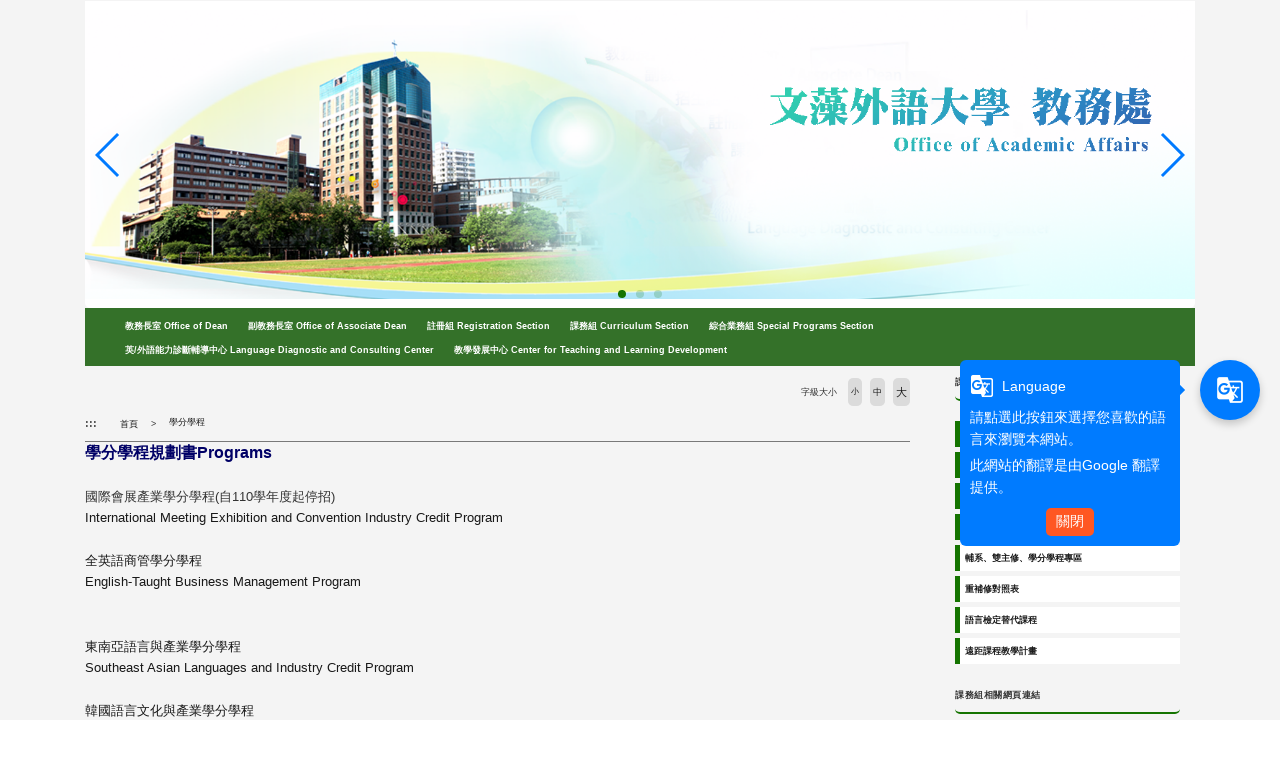

--- FILE ---
content_type: text/html; charset=UTF-8
request_url: https://d002.wzu.edu.tw/category/136260
body_size: 11038
content:
<!DOCTYPE html PUBLIC "-//W3C//DTD XHTML 1.0 Transitional//EN" "http://www.w3.org/TR/xhtml1/DTD/xhtml1-transitional.dtd">
<html xmlns="http://www.w3.org/1999/xhtml">
<html lang="zh-tw">
<head>
	<meta charset="utf-8">
	<meta http-equiv="X-UA-Compatible" content="IE=edge">
	<meta name="viewport" content="width=device-width, initial-scale=1">
	<meta name="keywords" content="文藻外語大學" />
	<meta name="description" content="文藻外語大學" />
	<link rel="shortcut icon" href="https://d002.wzu.edu.tw/assets/page/images/favicon.ico"/>
	    <title>
        學分學程 |         文藻外語大學    </title>
	<meta name="msvalidate.01" content="384EBB299C10FB7E6C284E1DADF84912" />

<link type="text/css" href="https://d002.wzu.edu.tw/assets/page/bootstrap3/css/bootstrap.css" rel="stylesheet" /><!--bootsrap3-->	
<link href="https://d002.wzu.edu.tw/assets/page/css/reset.css" rel="stylesheet" type="text/css"><!--reset-->
<link href="https://d002.wzu.edu.tw/assets/page/js/swiper/swiper.min.css" rel="stylesheet" type="text/css"><!--swiper css-->
<link href="https://d002.wzu.edu.tw/assets/page/js/OwlCarousel2-2.2.1/owl.carousel.min.css" rel="stylesheet" type="text/css"><!--owl.carousel css-->
<link href="https://d002.wzu.edu.tw/assets/page/js/OwlCarousel2-2.2.1/owl.theme.default.min.css" rel="stylesheet" type="text/css"><!--owl.carousel css-->
<link href="https://d002.wzu.edu.tw/assets/page/js/lightcase/src/css/lightcase.css" rel="stylesheet" type="text/css"><!--lightcase css-->
<link href="https://d002.wzu.edu.tw/assets/page/css/bootsnav.css" rel="stylesheet">
<link href="https://d002.wzu.edu.tw/assets/page/css/main.css?v=0528v2" rel="stylesheet" type="text/css"><!--main css-->
<link href="https://d002.wzu.edu.tw/assets/page/css/wenzao-home.css" rel="stylesheet" type="text/css"><!--文藻首頁專屬 css-->
<link href="https://d002.wzu.edu.tw/assets/page/css/theme-1.css" rel="stylesheet" type="text/css"><!--顏色主題1 css-->
<link href="https://d002.wzu.edu.tw/assets/page/css/font-awesome.min.css" rel="stylesheet" type="text/css"><!--顏色主題1 css-->
<!--link href="https://cdn.bootcss.com/font-awesome/4.6.3/css/font-awesome.min.css" rel="stylesheet" type="text/css"><顏色主題1 css-->

		<link href="https://d002.wzu.edu.tw/assets/page/css/template-2.css" rel="stylesheet" type="text/css">
	<!--不同版型 css-->
	
<script src="https://d002.wzu.edu.tw/assets/page/js/jquery.min.js"></script><!--jquery 1.9.0-->
<script src="https://d002.wzu.edu.tw/assets/page/js/jquery-ui.min.js"></script><!--jquery ui 1.8.3-->
<script src="https://d002.wzu.edu.tw/assets/page/bootstrap3/js/bootstrap.js"></script><!--bootsrap3-->
<!--<script src="https://d002.wzu.edu.tw/assets/page/js/dashed.js"></script>消除連結虛線.js-->
<script src="https://d002.wzu.edu.tw/assets/page/js/swiper/swiper.min.js"></script><!--swiper.js-->
<script src="https://d002.wzu.edu.tw/assets/page/js/lightcase/src/js/lightcase.js"></script><!--lightcase.js-->
<script src="https://d002.wzu.edu.tw/assets/page/js/retina/retina.min.js"></script><!--retina.js-->
<script src="https://d002.wzu.edu.tw/assets/page/js/bootsnav.js"></script><!--bootsnav.js-->
<script src="https://d002.wzu.edu.tw/assets/page/js/OwlCarousel2-2.2.1/owl.carousel.min.js"></script><!--owl.carousel.js-->

<!--google-trans-->
<script src="//webinfo.wzu.edu.tw/files/js/google-translate-custom-wenzao.js"></script>

<!-- Google Tag Manager -->
<script>(function(w,d,s,l,i){w[l]=w[l]||[];w[l].push({'gtm.start':
new Date().getTime(),event:'gtm.js'});var f=d.getElementsByTagName(s)[0],
j=d.createElement(s),dl=l!='dataLayer'?'&l='+l:'';j.async=true;j.src=
'https://www.googletagmanager.com/gtm.js?id='+i+dl;f.parentNode.insertBefore(j,f);
})(window,document,'script','dataLayer','GTM-WBR5F2');</script>
<!-- End Google Tag Manager -->

<!--HTML標簽支援IE js 開始-->
<script> 
  document . createElement ( 'header' ) ; 
  document . createElement ( 'section' ) ; 
  document . createElement ( 'article' ) ; 
  document . createElement ( 'aside' ) ; 
  document . createElement ( 'nav' ) ; 
  document . createElement ( 'footer' ) ; 
</script>

<!--media 支援IE9以下 開始-->
<!--[if lt IE 9]> 
<script src="js/html5shiv.js"></script>
<script src="js/mediaqueries.js"></script> 
<script src="https://d002.wzu.edu.tw/assets/page/js/respond.min.js"></script>
<![endif]--> 

<script type="text/javascript">
	jQuery(document).ready(function($) {
		$('a[data-rel^=lightcase]').lightcase();
	});
	var base_url = 'https://d002.wzu.edu.tw/';
</script>

<script>
	// retinajs();
	// Attempts to process all participating elements that
	// haven't been processed before.

	// retinajs( [img, img, img] );
	// retinajs( $('img') );
	// retinajs( document.querySelectorAll('img') );
	// Attempts to process only the elements in the collection.
	// Each one still needs to be marked with `data-rjs` and
	// will still be ignored if it has already been processed.
</script>

<script>
function myFunction() {
    window.print();
}
</script>

<script src="https://d002.wzu.edu.tw/assets/page/js/nsdi.js?t=20181018"></script><!-- nsdi js -->




	
	<script>
	  (function() {
	    var cx = '005956558806656469693:a6pmrmt_xfa';
	    var gcse = document.createElement('script');
	    gcse.type = 'text/javascript';
	    gcse.async = true;
	    gcse.src = (document.location.protocol == 'https:' ? 'https:' : 'http:') + '//cse.google.com/cse.js?cx=' + cx;
	    var s = document.getElementsByTagName('script')[0];
	    s.parentNode.insertBefore(gcse, s);
	  })();
	</script>
</head>
<body>

	<noscript>您的瀏覽器不支援JavaScript功能， 若網頁功能無法正常使用時，請開啟瀏覽器JavaScript狀態</noscript>
	<a href="#center--content" id="gotocenter" title="跳到主要內容區塊" tabindex="1" class="sr-only sr-only-focusable">跳到主要內容區塊</a>

<div class="background-setting" style="background: url(https://d002.wzu.edu.tw/assets/page/images/bg.jpg) top center no-repeat;">

<header>
	<div class="container" style="position: relative;">
	<!-- 	<nav class="login-nav">
	    	<ul>
	    		<li><a accesskey="F" href="#" title="快速選單連結區，此區塊列有本網站的快速連結，如：語言、網站地圖、回首頁">
	    			<span class="blind-brick">:::</span></a></li>
                	    		<li><a href="https://d002.wzu.edu.tw/Login">Login</a></li>
                	    	</ul>
            <div class="clearfix"></div>
	    </nav> -->


			        									<!-- Framework Level 1 -->
										<div class="col-md-12 col-sm-12 col-xs-12">
						<!-- _mod_edit -->
<!-- 自訂編輯區 -->
<section class="home-section P6gAga" id="P6gAga" style="display:flex; align-items:right; justify-content:right">
	<div style="padding:0px;margin:0px;">
		
		
		<!-- 自訂編輯區 start -->
		<div>
							<div id="google_translate_element" style="margin:0; padding:0"></div>					</div>
		<!-- 自訂編輯區 end -->

			</div>
</section>
					</div>
					       										<!-- Framework Level 1 -->
										<div class="col-md-12 col-sm-12 col-xs-12">
						<!-- _mod_banner -->
<!-- 輪播圖片 -->
<!-- Swiper -->
<section class="home-section padding-0 banner-main llkFvN" id="llkFvN" style="">
	<div style="padding:0px;margin:0px;">
				
		
				<section class="swiper-container home-swiper test">
		    <div class="swiper-wrapper">
		    		
		        <div class="swiper-slide">
		        	<a href="https://c003.wzu.edu.tw/" target="_blank">
		        				        			<img src="https://d002.wzu.edu.tw/datas/upload/Pictures/5458-WZbanner.png" alt="office of Academic Affairs(另開新視窗)" title="office of Academic Affairs(另開新視窗)">
		        				        	</a>
		        </div>
		    		
		        <div class="swiper-slide">
		        	<a href="https://d002.wzu.edu.tw/article/525491" >
		        				        			<img src="https://d002.wzu.edu.tw/datas/upload/Pictures/5763-114_2_OCS_banner.jpg" alt="114學年度第二學期日間部初選(另開新視窗)" title="114學年度第二學期日間部初選(另開新視窗)">
		        				        	</a>
		        </div>
		    		
		        <div class="swiper-slide">
		        	<a href="https://d002.wzu.edu.tw/article/525746" >
		        				        			<img src="https://d002.wzu.edu.tw/datas/upload/Pictures/5767-114_2_1CS_banner.jpg" alt="114_2_第一次加退選(另開新視窗)" title="114_2_第一次加退選(另開新視窗)">
		        				        	</a>
		        </div>
		    			    </div>
		    <!-- Add Pagination -->
		    <div class="swiper-pagination"></div>
		    <!-- 如果需要导航按钮 -->
		    <div class="swiper-button-prev"></div>
		    <div class="swiper-button-next"></div>
		    <!-- 播放停止按钮 -->
		    <div style="">
			<input type="button" class="btn swiper-button-play" value="橫幅播放">
	  		<input type="button" class="btn swiper-button-pause" value="橫幅停止">
		    <div>
		</section>
		
		
		<script>
		var swiper = new Swiper('.swiper-container', {
		    pagination: '.swiper-pagination',
		    paginationClickable: true,
		    keyboardControl: true,
		    mousewheelControl: true,
		    mousewheelForceToAxis: true,
		    autoplay: 5500,
		    autoplayDisableOnInteraction: true,
		    loop: 'true'
		});
                $('.swiper-button-pause').click(function(){
                swiper.stopAutoplay();
                //swiper.autoplay.stop();
                })
                $('.swiper-button-play').click(function(){
                swiper.startAutoplay();
                //swiper.autoplay.start();
                })
		</script>
	</div>
</section>



					</div>
					       										<!-- Framework Level 1 -->
										<div class="col-md-12 col-sm-12 col-xs-12">
						<!-- _mod_menuhori_lg -->

<!-- 橫式樣式大 -->
<section class="home-section menuhori_lg SYKQ93" id="SYKQ93" style="color:black; outline:0px solid #ffb200; display:flex; align-items:center; justify-content:center; background-color:#347129; z-index:10;">
	<div style="padding:0px;margin:0px;">
		
                                		<div>
			
			<!-- 新 -->
			<nav class="navbar navbar-default navbar-mobile bootsnav">
			    <div class="navbar-header">
                        <button type="button" class="navbar-toggle" data-toggle="collapse" data-target="#SYKQ93_nav" aria-label="menubar">
                            <i class="fa fa-bars"></i>
                        </button>
			    </div>
			    <div class="collapse navbar-collapse" id="SYKQ93_nav">
			        <ul class="nav navbar-nav" data-in="fadeInDown" data-out="fadeOutUp">
			        	<!-- 第一層 -->
			        	<!-- <li><a accesskey="U" href="#" title="主要選單連結區，此區塊列有本網站的主要內容分類">
						<span class="blind-brick">:::</span></a></li> -->

														
                                	                                <li>
	                                    <a href="http://c003.wzu.edu.tw/category/129760" target="_blank" title="教務長室 Office of Dean(另開新視窗)">教務長室 Office of Dean</a>
	                                </li>
                                								
                                	                                <li>
	                                    <a href="http://c003.wzu.edu.tw/category/130080" target="_blank" title="副教務長室 Office of Associate Dean(另開新視窗)">副教務長室 Office of Associate Dean</a>
	                                </li>
                                								
                                	                                <li>
	                                    <a href="//d001.wzu.edu.tw" target="_blank" title="註冊組 Registration Section(另開新視窗)">註冊組 Registration Section</a>
	                                </li>
                                								
                                	                                <li>
	                                    <a href="//d002.wzu.edu.tw" target="_blank" title="課務組 Curriculum Section(另開新視窗)">課務組 Curriculum Section</a>
	                                </li>
                                								
                                	                                <li>
	                                    <a href="//d004.wzu.edu.tw" target="_blank" title="綜合業務組 Special Programs Section(另開新視窗)">綜合業務組 Special Programs Section</a>
	                                </li>
                                								
                                	                                <li>
	                                    <a href="//c017.wzu.edu.tw" target="_blank" title="英/外語能力診斷輔導中心 Language Diagnostic and Consulting Center(另開新視窗)">英/外語能力診斷輔導中心 Language Diagnostic and Consulting Center</a>
	                                </li>
                                								
                                	                                <li>
	                                    <a href="https://c014.wzu.edu.tw/" target="_blank" title="教學發展中心 Center for Teaching and Learning Development(另開新視窗)">教學發展中心 Center for Teaching and Learning Development</a>
	                                </li>
                                																        </ul>
			    </div>
			</nav>

					</div>
	</div>
</section>
					</div>
					       	       	

	</div>
</header>

<div class="container body-bg-article">
	<div class="row">
		<div class="bg-wrap">

		<!-- _mod_cate_banner -->

			        					        	
					<div class="col-md-12 col-sm-12 col-xs-12">
													<!-- Framework Level 2 -->
																							<div class="col-md-9 col-sm-12 col-xs-12">
																			<!-- _mod_list_edit -->
<section class="article-section">
	<!-- 麵包屑 -->
	<!-- _mod_list_breadthumb -->
<div class="breadthumb">
	<ul class="breadthumb-list">
		<li><a accesskey="C" href="#center--content" id="center--content" href="#" title="頁面路徑區，此區塊列有本網站的路徑位置，例如：首頁的關於我們">
		    <span class="blind-brick">:::</span></a>
		</li>
		<li>
			<a href="https://d002.wzu.edu.tw/">首頁</a>
		</li>
		<li>
			<a href="#">學分學程</a>
		</li>
	</ul>
</div>
	
	<div class="font-size-chooser">
		<ul>
			<li>字級大小</li>
			<noscript>當script無法執行時可按 "ctrl + +" 鍵替代字體放大功能，按"ctrl + -"鍵替代字體縮小功能</noscript>
			<li class="small"><a href="#">小</a></li>
			<li class="medium"><a href="#">中</a></li>
			<li class="big"><a href="#">大</a></li>
		</ul>
	</div>
	<div class="list-container edit-block table-responsive">

		<!-- 自由編輯區 開始 --> 

		<p style="margin:0cm 0cm 0.0001pt"><span style="font-size:12pt"><span style="font-family:Calibri,sans-serif"><b><span style="font-family:"><span style="color:#000066">學分學程規劃書</span></span></b><b><span arial="" lang="EN-US" style="font-family:"><span style="color:#000066">Programs</span></span></b></span></span></p>

<p style="margin:0cm 0cm 0.0001pt"> </p>

<p style="margin:0cm 0cm 0.0001pt"><span style="font-size:12pt"><span style="line-height:16.0pt"><span style="font-family:Calibri,sans-serif"><span arial="" lang="EN-US" style="font-family:"><a href="http://d002.wzu.edu.tw/datas/upload/files/AA20-P/S9.pdf" target="_blank" title="國際會展產業學分學程(自110學年度起停招)"><span lang="EN-US" style="font-size:10.0pt"><span style="font-family:"><span style="color:#333333"><span style="text-decoration:none"><span style="text-underline:none">國際會展產業學分學程</span></span></span></span></span><span style="font-size:10.0pt"><span style="color:#333333"><span style="text-decoration:none"><span style="text-underline:none">(</span></span></span></span><span lang="EN-US" style="font-size:10.0pt"><span style="font-family:"><span style="color:#333333"><span style="text-decoration:none"><span style="text-underline:none">自</span></span></span></span></span><span style="font-size:10.0pt"><span style="color:#333333"><span style="text-decoration:none"><span style="text-underline:none">110</span></span></span></span><span lang="EN-US" style="font-size:10.0pt"><span style="font-family:"><span style="color:#333333"><span style="text-decoration:none"><span style="text-underline:none">學年度起停招</span></span></span></span></span><span style="font-size:10.0pt"><span style="color:#333333"><span style="text-decoration:none"><span style="text-underline:none">)</span></span></span></span></a></span></span></span></span></p>

<p style="margin:0cm 0cm 0.0001pt"><span style="font-size:12pt"><span style="line-height:16.0pt"><span style="font-family:Calibri,sans-serif"><span arial="" lang="EN-US" style="font-family:"><a href="http://d002.wzu.edu.tw/datas/upload/files/AA20-P/S9E.pdf" target="_blank" title="International Meeting Exhibition and Convention Industry Credit Program"><span style="font-size:10.0pt"><span style="text-decoration:none"><span style="text-underline:none">International Meeting Exhibition and Convention Industry Credit Program</span></span></span></a></span></span></span></span></p>

<p style="margin:0cm 0cm 0.0001pt"> </p>

<p style="margin:0cm 0cm 0.0001pt"><span style="font-size:12pt"><span style="line-height:16.0pt"><span style="font-family:Calibri,sans-serif"><span arial="" lang="EN-US" style="font-family:"><a href="https://d002.wzu.edu.tw/datas/upload/files/AA20-P/S39_%E5%85%A8%E8%8B%B1%E8%AA%9E%E5%95%86%E7%AE%A1%E5%AD%B8%E5%88%86%E5%AD%B8%E7%A8%8B.pdf" target="_blank" title="全英語商管學分學程"><span lang="EN-US" style="font-size:10.0pt"><span style="font-family:"><span style="text-decoration:none"><span style="text-underline:none">全英語商管學分學程</span></span></span></span></a></span></span></span></span></p>

<p style="margin:0cm 0cm 0.0001pt"><span style="font-size:12pt"><span style="line-height:16.0pt"><span style="font-family:Calibri,sans-serif"><span arial="" lang="EN-US" style="font-family:"><a href="https://d002.wzu.edu.tw/datas/upload/files/AA20-P/S39E_%E5%85%A8%E8%8B%B1%E8%AA%9E%E5%95%86%E7%AE%A1%E5%AD%B8%E5%88%86%E5%AD%B8%E7%A8%8B.pdf" target="_blank" title="English-Taught Business Management Program "><span style="font-size:10.0pt"><span style="text-decoration:none"><span style="text-underline:none">English-Taught Business Management Program</span></span></span></a></span></span></span></span></p>

<p style="margin-top:9.0pt; margin:0cm 0cm 0.0001pt"> </p>

<p style="margin-top:9.0pt; margin:0cm 0cm 0.0001pt"> </p>

<p style="margin:0cm 0cm 0.0001pt"><span style="font-size:12pt"><span style="line-height:16.0pt"><span style="font-family:Calibri,sans-serif"><span arial="" lang="EN-US" style="font-family:"><a href="https://d002.wzu.edu.tw/datas/upload/files/AA20-P/S22_%E6%9D%B1%E5%8D%97%E4%BA%9E%E8%AA%9E%E8%A8%80%E8%88%87%E7%94%A2%E6%A5%AD_%E5%AD%B8%E5%88%86%E5%AD%B8%E7%A8%8B1122.pdf" target="_blank" title="東南亞語言與產業學分學程"><span lang="EN-US" style="font-size:10.0pt"><span style="font-family:"><span style="text-decoration:none"><span style="text-underline:none">東南亞語言與產業學分學程</span></span></span></span></a></span></span></span></span></p>

<p style="margin:0cm 0cm 0.0001pt"><span style="font-size:12pt"><span style="line-height:16.0pt"><span style="font-family:Calibri,sans-serif"><span arial="" lang="EN-US" style="font-family:"><a href="http://d002.wzu.edu.tw/datas/upload/files/AA20-P/S22E.pdf" target="_blank" title="Southeast Asian Languages and Industry Credit Program"><span style="font-size:10.0pt"><span style="text-decoration:none"><span style="text-underline:none">Southeast Asian Languages and Industry Credit Program</span></span></span></a></span></span></span></span></p>

<p style="margin:0cm 0cm 0.0001pt"> </p>

<p style="margin:0cm 0cm 0.0001pt"><span style="font-size:12pt"><span style="line-height:16.0pt"><span style="font-family:Calibri,sans-serif"><span arial="" lang="EN-US" style="font-family:"><a href="https://d002.wzu.edu.tw/datas/upload/files/AA20-P/S21_%E9%9F%93%E5%9C%8B%E8%AA%9E%E8%A8%80%E6%96%87%E5%8C%96%E8%88%87%E7%94%A2%E6%A5%AD%E5%AD%B8%E5%88%86%E5%AD%B8%E7%A8%8B1091_R_.pdf" target="_blank" title="韓國語言文化與產業學分學程"><span lang="EN-US" style="font-size:10.0pt"><span style="font-family:"><span style="text-decoration:none"><span style="text-underline:none">韓國語言文化與產業學分學程</span></span></span></span></a></span></span></span></span></p>

<p style="margin:0cm 0cm 0.0001pt"><span style="font-size:12pt"><span style="line-height:16.0pt"><span style="font-family:Calibri,sans-serif"><span arial="" lang="EN-US" style="font-family:"><a href="http://d002.wzu.edu.tw/datas/upload/files/AA20-P/S21E.pdf" target="_blank" title="Korean Language Culture and Industry Credit Program"><span style="font-size:10.0pt"><span style="text-decoration:none"><span style="text-underline:none">Korean Language Culture and Industry Credit Program</span></span></span></a></span></span></span></span></p>

<p style="margin:0cm 0cm 0.0001pt"> </p>

<p style="margin:0cm 0cm 0.0001pt"><span style="font-size:12pt"><span style="line-height:16.0pt"><span style="font-family:Calibri,sans-serif"><span arial="" lang="EN-US" style="font-family:"><a href="http://d002.wzu.edu.tw/datas/upload/files/AA20-P/S27.pdf" target="_blank" title="歐洲商務學分學程"><span lang="EN-US" style="font-size:10.0pt"><span style="font-family:"><span style="text-decoration:none"><span style="text-underline:none">歐洲商務學分學程</span></span></span></span></a></span></span></span></span></p>

<p style="margin:0cm 0cm 0.0001pt"><span style="font-size:12pt"><span style="line-height:16.0pt"><span style="font-family:Calibri,sans-serif"><span arial="" lang="EN-US" style="font-family:"><a href="http://d002.wzu.edu.tw/datas/upload/files/AA20-P/S27E.pdf" target="_blank" title="European Business Affairs Credit Program"><span style="font-size:10.0pt"><span style="text-decoration:none"><span style="text-underline:none">European Business Affairs Credit Program</span></span></span></a></span></span></span></span></p>

<p style="margin:0cm 0cm 0.0001pt"> </p>

<p style="margin:0cm 0cm 0.0001pt"><span style="font-size:12pt"><span style="line-height:16.0pt"><span style="font-family:Calibri,sans-serif"><span arial="" lang="EN-US" style="font-family:"><a href="http://d002.wzu.edu.tw/datas/upload/files/AA20-P/S28.pdf" target="_blank" title="歐語文教學分學程"><span lang="EN-US" style="font-size:10.0pt"><span style="font-family:"><span style="text-decoration:none"><span style="text-underline:none">歐語文教學分學程</span></span></span></span></a></span><span style="font-size:10.0pt"><span style="font-family:">（自</span></span><span lang="EN-US" style="font-size:10.0pt"><span arial="" style="font-family:">112</span></span><span style="font-size:10.0pt"><span style="font-family:">學年度第1學期起停招）</span></span></span></span></span></p>

<p style="margin:0cm 0cm 0.0001pt"><span style="font-size:12pt"><span style="line-height:16.0pt"><span style="font-family:Calibri,sans-serif"><span arial="" lang="EN-US" style="font-family:"><a href="http://d002.wzu.edu.tw/datas/upload/files/AA20-P/S28E.pdf" target="_blank" title="European Culture and Education Credit Program"><span style="font-size:10.0pt"><span style="text-decoration:none"><span style="text-underline:none">European Culture and Education Credit Program</span></span></span></a></span></span></span></span></p>

<p style="margin:0cm 0cm 0.0001pt"> </p>

<p style="margin:0cm 0cm 0.0001pt"><span style="font-size:12pt"><span style="line-height:16.0pt"><span style="font-family:Calibri,sans-serif"><span arial="" lang="EN-US" style="font-family:"><a href="http://d002.wzu.edu.tw/datas/upload/files/AA20-P/S29.pdf" target="_blank" title="歐洲會展與翻譯學分學程"><span lang="EN-US" style="font-size:10.0pt"><span style="font-family:"><span style="text-decoration:none"><span style="text-underline:none">歐洲會展與翻譯學分學程</span></span></span></span></a></span></span></span></span></p>

<p style="margin:0cm 0cm 0.0001pt"><span style="font-size:12pt"><span style="line-height:16.0pt"><span style="font-family:Calibri,sans-serif"><span arial="" lang="EN-US" style="font-family:"><a href="http://d002.wzu.edu.tw/datas/upload/files/AA20-P/S29E.pdf" target="_blank" title="European Conference and Translation Credit Program"><span style="font-size:10.0pt"><span style="text-decoration:none"><span style="text-underline:none">European Conference and Translation Credit Program</span></span></span></a></span></span></span></span></p>

<p style="margin:0cm 0cm 0.0001pt"> </p>

<p style="margin:0cm 0cm 0.0001pt"><span style="font-size:12pt"><span style="line-height:16.0pt"><span style="font-family:Calibri,sans-serif"><span arial="" lang="EN-US" style="font-family:"><a href="http://d002.wzu.edu.tw/datas/upload/files/AA20-P/S30.pdf" target="_blank" title="文化與日語文教學分學程"><span lang="EN-US" style="font-size:10.0pt"><span style="font-family:"><span style="text-decoration:none"><span style="text-underline:none">文化與日語文教學分學程</span></span></span></span></a></span> <span style="font-size:10.0pt"><span style="font-family:">（自</span></span><span lang="EN-US" style="font-size:10.0pt"><span arial="" style="font-family:">109</span></span><span style="font-size:10.0pt"><span style="font-family:">學年度起停招）</span></span></span></span></span></p>

<p style="margin:0cm 0cm 0.0001pt"><span style="font-size:12pt"><span style="line-height:16.0pt"><span style="font-family:Calibri,sans-serif"><span arial="" lang="EN-US" style="font-family:"><a href="http://d002.wzu.edu.tw/datas/upload/files/AA20-P/S30E.pdf" target="_blank" title="Culture and Japanese Education Program"><span style="font-size:10.0pt"><span style="text-decoration:none"><span style="text-underline:none">Culture and Japanese Education Program</span></span></span></a></span></span></span></span></p>

<p style="margin:0cm 0cm 0.0001pt"> </p>

<p style="margin:0cm 0cm 0.0001pt"><span style="font-size:12pt"><span style="line-height:16.0pt"><span style="font-family:Calibri,sans-serif"><span lang="EN-US" style="font-size:10.0pt"><span arial="" style="font-family:"><a href="http://d002.wzu.edu.tw/datas/upload/files/AA20-P/S31.pdf" target="_blank" title="日文翻譯與國際會展學分學程"><span lang="EN-US" style="font-family:"><span style="text-decoration:none"><span style="text-underline:none">日文翻譯與國際會展學分學程</span></span></span></a></span></span></span></span></span></p>

<p style="margin:0cm 0cm 0.0001pt"><span style="font-size:12pt"><span style="line-height:16.0pt"><span style="font-family:Calibri,sans-serif"><span lang="EN-US" style="font-size:10.0pt"><span arial="" style="font-family:"><a href="http://d002.wzu.edu.tw/datas/upload/files/AA20-P/S31E.pdf" target="_blank" title="Japanese Translation and MICE Program"><span style="text-decoration:none"><span style="text-underline:none">Japanese Translation and MICE Program</span></span></a></span></span></span></span></span></p>

<p style="margin:0cm 0cm 0.0001pt"> </p>

<p style="margin:0cm 0cm 0.0001pt"><span style="font-size:12pt"><span style="line-height:16.0pt"><span style="font-family:Calibri,sans-serif"><span lang="EN-US" style="font-size:10.0pt"><span arial="" style="font-family:"><a href="http://d002.wzu.edu.tw/datas/upload/files/AA20-P/S32.pdf" target="_blank" title="商務與觀光導覽學分學程"><span lang="EN-US" style="font-family:"><span style="text-decoration:none"><span style="text-underline:none">商務與觀光導覽學分學程</span></span></span></a></span></span></span></span></span></p>

<p style="margin:0cm 0cm 0.0001pt"><span style="font-size:12pt"><span style="line-height:16.0pt"><span style="font-family:Calibri,sans-serif"><span lang="EN-US" style="font-size:10.0pt"><span arial="" style="font-family:"><a href="http://d002.wzu.edu.tw/datas/upload/files/AA20-P/S32E.pdf" target="_blank" title="Business and Sightseeing Tourism Program"><span style="text-decoration:none"><span style="text-underline:none">Business and Sightseeing Tourism Program</span></span></a></span></span></span></span></span></p>

<p style="margin:0cm 0cm 0.0001pt"> </p>

<p style="margin:0cm 0cm 0.0001pt"><span style="font-size:12pt"><span style="line-height:16.0pt"><span style="font-family:Calibri,sans-serif"><span lang="EN-US" style="font-size:10.0pt"><span arial="" style="font-family:"><a href="https://d002.wzu.edu.tw/datas/upload/files/AA20-P/S40_%E8%A5%BF%E7%8F%AD%E7%89%99%E6%96%87%E5%BE%AE%E5%AD%B8%E5%88%86%E5%AD%B8%E7%A8%8B_R_.pdf" target="_blank" title="西班牙文微學分學程"><span lang="EN-US" style="font-family:"><span style="text-decoration:none"><span style="text-underline:none">西班牙文微學分學程</span></span></span></a></span></span></span></span></span></p>

<p style="margin:0cm 0cm 0.0001pt"><span style="font-size:12pt"><span style="line-height:16.0pt"><span style="font-family:Calibri,sans-serif"><span lang="EN-US" style="font-size:10.0pt"><span arial="" style="font-family:"><a href="http://d002.wzu.edu.tw/datas/upload/files/AA20-P/S40E_%E8%A5%BF%E7%8F%AD%E7%89%99%E6%96%87%E5%BE%AE%E5%AD%B8%E5%88%86%E5%AD%B8%E7%A8%8B_R_.pdf" target="_blank" title="Micro Program in Spanish "><span style="text-decoration:none"><span style="text-underline:none">Micro Program in Spanish</span></span></a></span></span></span></span></span></p>

<p style="margin:0cm 0cm 0.0001pt"> </p>

<p style="margin:0cm 0cm 0.0001pt"><span style="font-size:12pt"><span style="line-height:16.0pt"><span style="font-family:Calibri,sans-serif"><span lang="EN-US" style="font-size:10.0pt"><span arial="" style="font-family:"><a href="https://d002.wzu.edu.tw/datas/upload/files/AA20-P/S41_%E6%9D%B1%E5%8D%97%E4%BA%9E%E8%AA%9E%E8%A8%80%E5%BE%AE%E5%AD%B8%E5%88%86%E5%AD%B8%E7%A8%8B_.pdf" target="_blank" title="東南亞語言微學分學程"><span lang="EN-US" style="font-family:"><span style="text-decoration:none"><span style="text-underline:none">東南亞語言微學分學程</span></span></span></a></span></span></span></span></span></p>

<p style="margin:0cm 0cm 0.0001pt"><span style="font-size:12pt"><span style="line-height:16.0pt"><span style="font-family:Calibri,sans-serif"><span lang="EN-US" style="font-size:10.0pt"><span arial="" style="font-family:"><a href="https://d002.wzu.edu.tw/datas/upload/files/AA20-P/S41E_%E6%9D%B1%E5%8D%97%E4%BA%9E%E8%AA%9E%E8%A8%80%E5%BE%AE%E5%AD%B8%E5%88%86%E5%AD%B8%E7%A8%8B_R_.pdf" target="_blank" title="Micro Program in Southeast Asian Languages"><span style="text-decoration:none"><span style="text-underline:none">Micro Program in Southeast Asian Languages</span></span></a></span></span></span></span></span></p>

<p style="margin:0cm 0cm 0.0001pt"> </p>

<p style="margin:0cm 0cm 0.0001pt"><span style="font-size:12pt"><span style="line-height:16.0pt"><span style="font-family:Calibri,sans-serif"><span lang="EN-US" style="font-size:10.0pt"><span arial="" style="font-family:"><a href="https://d002.wzu.edu.tw/datas/upload/files/AA20-P/S42_%E6%9D%B1%E5%8D%97%E4%BA%9E%E7%B6%93%E6%BF%9F%E7%A4%BE%E6%9C%83%E7%99%BC%E5%B1%95%E5%BE%AE%E5%AD%B8%E5%88%86%E5%AD%B8%E7%A8%8B.pdf" target="_blank" title="東南亞經濟社會發展微學分學程"><span lang="EN-US" style="font-family:"><span style="text-decoration:none"><span style="text-underline:none">東南亞經濟社會發展微學分學程</span></span></span></a></span></span></span></span></span></p>

<p style="margin:0cm 0cm 0.0001pt"><span style="font-size:12pt"><span style="line-height:16.0pt"><span style="font-family:Calibri,sans-serif"><span lang="EN-US" style="font-size:10.0pt"><span arial="" style="font-family:"><a href="https://d002.wzu.edu.tw/datas/upload/files/AA20-P/S42E_%E6%9D%B1%E5%8D%97%E4%BA%9E%E7%B6%93%E6%BF%9F%E7%A4%BE%E6%9C%83%E7%99%BC%E5%B1%95%E5%BE%AE%E5%AD%B8%E5%88%86%E5%AD%B8%E7%A8%8B_R_.pdf" target="_blank" title="Micro Program in Development in Southeast Asian Economics and Society"><span style="text-decoration:none"><span style="text-underline:none">Micro Program in Development in Southeast Asian Economics and Society</span></span></a></span></span></span></span></span></p>

<p style="margin-top:9.0pt; margin:0cm 0cm 0.0001pt"> </p>

<p style="margin-top:9.0pt; margin:0cm 0cm 0.0001pt"><span style="font-size:12pt"><span style="line-height:16.0pt"><span style="font-family:Calibri,sans-serif"><span lang="EN-US" style="font-size:10.0pt"><span arial="" style="font-family:"><a href="http://d002.wzu.edu.tw/datas/upload/files/AA20-P/S18.pdf" target="_blank" title="外語教學學分學程"><span lang="EN-US" style="font-family:"><span style="text-decoration:none"><span style="text-underline:none">外語教學學分學程</span></span></span></a></span></span></span></span></span></p>

<p style="margin:0cm 0cm 0.0001pt"><span style="font-size:12pt"><span style="line-height:16.0pt"><span style="font-family:Calibri,sans-serif"><span lang="EN-US" style="font-size:10.0pt"><span arial="" style="font-family:"><a href="http://d002.wzu.edu.tw/datas/upload/files/AA20-P/S18E.pdf" target="_blank" title="Foreign Language Instruction Credit Program"><span style="text-decoration:none"><span style="text-underline:none">Foreign Language Instruction Credit Program</span></span></a></span></span></span></span></span></p>

<p style="margin:0cm 0cm 0.0001pt"> </p>

<p style="margin:0cm 0cm 0.0001pt"><span style="font-size:12pt"><span style="line-height:16.0pt"><span style="font-family:Calibri,sans-serif"><span lang="EN-US" style="font-size:10.0pt"><span arial="" style="font-family:"><a href="http://d002.wzu.edu.tw/datas/upload/files/AA20-P/S4.pdf" target="_blank" title="華語文教學學分學程"><span lang="EN-US" style="font-family:"><span style="text-decoration:none"><span style="text-underline:none">華語文教學學分學程</span></span></span></a></span></span></span></span></span></p>

<p style="margin:0cm 0cm 0.0001pt"><span style="font-size:12pt"><span style="line-height:16.0pt"><span style="font-family:Calibri,sans-serif"><span lang="EN-US" style="font-size:10.0pt"><span arial="" style="font-family:"><a href="http://d002.wzu.edu.tw/datas/upload/files/AA20-P/S4E.pdf" target="_blank" title="Chinese Language Instruction Credit Program"><span style="text-decoration:none"><span style="text-underline:none">Chinese Language Instruction Credit Program</span></span></a></span></span></span></span></span></p>

<p style="margin:0cm 0cm 0.0001pt"> </p>

<p style="margin-top:6.0pt; margin:0cm 0cm 0.0001pt"><span style="font-size:12pt"><span style="line-height:16.0pt"><span style="font-family:Calibri,sans-serif"><span style="font-size:10.0pt"><span style="font-family:"><span style="color:#333333">新聞與公共關係學分學程</span></span></span> <a href="http://d002.wzu.edu.tw/datas/upload/files/AA20-P/S20_1061.pdf" target="_blank"><span lang="EN-US" style="font-size:10.0pt"><span style="font-family:"><span style="color:#333333"><span style="text-decoration:none"><span style="text-underline:none">（</span></span></span></span></span><span style="font-size:10.0pt"><span arial="" style="font-family:"><span style="color:#333333"><span style="text-decoration:none"><span style="text-underline:none">106</span></span></span></span></span><span lang="EN-US" style="font-size:10.0pt"><span style="font-family:"><span style="color:#333333"><span style="text-decoration:none"><span style="text-underline:none">學年度第</span></span></span></span></span><span style="font-size:10.0pt"><span arial="" style="font-family:"><span style="color:#333333"><span style="text-decoration:none"><span style="text-underline:none">1</span></span></span></span></span><span lang="EN-US" style="font-size:10.0pt"><span style="font-family:"><span style="color:#333333"><span style="text-decoration:none"><span style="text-underline:none">學期起申請）</span></span></span></span></span></a></span></span></span></p>

<p style="margin:0cm 0cm 0.0001pt"><span style="font-size:12pt"><span style="line-height:16.0pt"><span style="font-family:Calibri,sans-serif"><a href="http://d002.wzu.edu.tw/datas/upload/files/AA20-P/S20E.pdf" target="_blank"><span style="font-size:10.0pt"><span arial="" style="font-family:"><span style="color:#333333"><span style="text-decoration:none"><span style="text-underline:none">News and Public Relations Credit Program</span></span></span></span></span></a></span></span></span></p>

<p style="margin:0cm 0cm 0.0001pt"> </p>

<p style="margin-top:6.0pt; margin:0cm 0cm 0.0001pt"><span style="font-size:12pt"><span style="line-height:16.0pt"><span style="font-family:Calibri,sans-serif"><span style="font-size:10.0pt"><span style="font-family:"><span style="color:#333333">數位傳播學分學程</span></span></span> <a href="http://d002.wzu.edu.tw/datas/upload/files/AA20-P/S2_1061.pdf" target="_blank"><span lang="EN-US" style="font-size:10.0pt"><span style="font-family:"><span style="color:#333333"><span style="text-decoration:none"><span style="text-underline:none">（</span></span></span></span></span><span style="font-size:10.0pt"><span arial="" style="font-family:"><span style="color:#333333"><span style="text-decoration:none"><span style="text-underline:none">106</span></span></span></span></span><span lang="EN-US" style="font-size:10.0pt"><span style="font-family:"><span style="color:#333333"><span style="text-decoration:none"><span style="text-underline:none">學年度第</span></span></span></span></span><span style="font-size:10.0pt"><span arial="" style="font-family:"><span style="color:#333333"><span style="text-decoration:none"><span style="text-underline:none">1</span></span></span></span></span><span lang="EN-US" style="font-size:10.0pt"><span style="font-family:"><span style="color:#333333"><span style="text-decoration:none"><span style="text-underline:none">學期起申請）</span></span></span></span></span></a></span></span></span></p>

<p style="margin:0cm 0cm 0.0001pt"><span style="font-size:12pt"><span style="line-height:16.0pt"><span style="font-family:Calibri,sans-serif"><a href="http://d002.wzu.edu.tw/datas/upload/files/AA20-P/S2E.pdf" target="_blank"><span style="font-size:10.0pt"><span arial="" style="font-family:"><span style="color:#333333"><span style="text-decoration:none"><span style="text-underline:none">Digital Communication Credit Program</span></span></span></span></span></a></span></span></span></p>

<p style="margin:0cm 0cm 0.0001pt"> </p>

<p style="margin-top:6.0pt; margin:0cm 0cm 0.0001pt"><span style="font-size:12pt"><span style="line-height:16.0pt"><span style="font-family:Calibri,sans-serif"><a href="http://d002.wzu.edu.tw/datas/upload/files/AA20-P/S37.pdf" target="_blank"><span lang="EN-US" style="font-size:10.0pt"><span style="font-family:"><span style="color:#333333"><span style="text-decoration:none"><span style="text-underline:none">虛擬技術應用學分學程</span></span></span></span></span></a></span></span></span></p>

<p style="margin:0cm 0cm 0.0001pt"><span style="font-size:12pt"><span style="line-height:16.0pt"><span style="font-family:Calibri,sans-serif"><a href="http://d002.wzu.edu.tw/datas/upload/files/AA20-P/S37E.pdf" target="_blank"><span style="font-size:10.0pt"><span arial="" style="font-family:"><span style="color:#333333"><span style="text-decoration:none"><span style="text-underline:none">Virtual Techniques in Applications Credit Program</span></span></span></span></span></a></span></span></span></p>

<p style="margin:0cm 0cm 0.0001pt"> </p>

<p style="margin:0cm 0cm 0.0001pt"><span style="font-size:12pt"><span style="line-height:16.0pt"><span style="font-family:Calibri,sans-serif"><span lang="EN-US" style="font-size:10.0pt"><span arial="" style="font-family:"><a href="https://d002.wzu.edu.tw/datas/upload/files/AA20-P/S38_%E8%99%9B%E6%93%AC%E6%95%99%E6%9D%90%E8%88%87%E6%87%89%E7%94%A8%E9%96%8B%E7%99%BC%E4%BA%BA%E6%89%8D%E5%9F%B9%E8%82%B2%E5%AD%B8%E5%88%86%E5%AD%B8%E7%A8%8B_1110524_R.pdf" target="_blank" title="虛擬教材與應用開發人才培育學分學程"><span lang="EN-US" style="font-family:"><span style="text-decoration:none"><span style="text-underline:none">虛擬教材與應用開發人才培育學分學程</span></span></span></a></span></span></span></span></span></p>

<p style="margin:0cm 0cm 0.0001pt"><span style="font-size:0.875em;"><span style="line-height:16.0pt"><span style="font-family:Calibri,sans-serif"><span lang="EN-US"><span arial=""><span lang="EN-US"><span style="text-decoration:none">The Talents Cultivating Academic Program of Virtual </span></span></span></span></span></span></span></p>

<p style="margin:0cm 0cm 0.0001pt"> </p>

<p style="margin:0cm 0cm 0.0001pt"><span style="font-size:12pt"><span style="line-height:16.0pt"><span style="font-family:Calibri,sans-serif"><span lang="EN-US" style="font-size:10.0pt"><span arial="" style="font-family:"><a href="https://d002.wzu.edu.tw/datas/upload/files/AA20-P/S43_%E6%99%BA%E6%85%A7%E4%BA%BA%E6%96%87%E8%B7%A8%E5%9F%9F%E6%95%B4%E5%90%88%E8%A8%AD%E8%A8%88%E5%BE%AE%E5%AD%B8%E5%88%86%E5%AD%B8%E7%A8%8B_R4_.pdf" target="_blank" title="智慧人文跨域整合設計微學分學程"><span lang="EN-US" style="font-family:"><span style="text-decoration:none"><span style="text-underline:none">智慧人文跨域整合設計微學分學程</span></span></span></a></span></span></span></span></span></p>

<p style="margin:0cm 0cm 0.0001pt"><span style="font-size:12pt"><span style="line-height:16.0pt"><span style="font-family:Calibri,sans-serif"><span lang="EN-US" style="font-size:10.0pt"><span arial="" style="font-family:"><a href="https://d002.wzu.edu.tw/datas/upload/files/AA20-P/S43E_%E6%99%BA%E6%85%A7%E4%BA%BA%E6%96%87%E8%B7%A8%E5%9F%9F%E6%95%B4%E5%90%88%E8%A8%AD%E8%A8%88%E5%BE%AE%E5%AD%B8%E5%88%86%E5%AD%B8%E7%A8%8B_R4_.pdf" target="_blank" title="Micro Program in Integrating Artificial Intelligence and Humanities in Cross-Domain"><span style="text-decoration:none"><span style="text-underline:none">Micro Program in Integrating Artificial Intelligence and Humanities in Cross-Domain</span></span></a></span></span></span></span></span></p>

<p style="margin:0cm 0cm 0.0001pt"> </p>

<p style="margin:0cm 0cm 0.0001pt"><span style="font-size:12pt"><span style="line-height:16.0pt"><span style="font-family:Calibri,sans-serif"><span lang="EN-US" style="font-size:10.0pt"><span arial="" style="font-family:"><a href="https://d002.wzu.edu.tw/datas/upload/files/AA20-P/S44_%E7%B7%9A%E4%B8%8A%E5%B0%8D%E5%A4%96%E8%8F%AF%E8%AA%9E%E6%95%99%E5%AD%B8%E5%BE%AE%E5%AD%B8%E5%88%86%E5%AD%B8%E7%A8%8B_R3_.pdf" target="_blank" title="線上對外華語教學微學分學程"><span lang="EN-US" style="font-family:"><span style="text-decoration:none"><span style="text-underline:none">線上對外華語教學微學分學程</span></span></span></a></span></span></span></span></span></p>

<p style="margin:0cm 0cm 0.0001pt"><span style="font-size:12pt"><span style="line-height:16.0pt"><span style="font-family:Calibri,sans-serif"><span lang="EN-US" style="font-size:10.0pt"><span arial="" style="font-family:"><a href="https://d002.wzu.edu.tw/datas/upload/files/AA20-P/S44E_%E7%B7%9A%E4%B8%8A%E5%B0%8D%E5%A4%96%E8%8F%AF%E8%AA%9E%E6%95%99%E5%AD%B8%E5%BE%AE%E5%AD%B8%E5%88%86%E5%AD%B8%E7%A8%8B_R_.pdf" target="_blank" title="Micro Program in Online Courses for Teaching Chinese as a Second Language"><span style="text-decoration:none"><span style="text-underline:none">Micro Program in Online Courses for Teaching Chinese as a Second Language</span></span></a></span></span></span></span></span></p>

<p style="margin:0cm 0cm 0.0001pt"> </p>

<p style="margin:0cm 0cm 0.0001pt"><span style="font-size:12pt"><span style="line-height:16.0pt"><span style="font-family:Calibri,sans-serif"><span lang="EN-US" style="font-size:10.0pt"><span arial="" style="font-family:"><a href="https://d002.wzu.edu.tw/datas/upload/files/AA20-P/S45_%E5%BE%AE%E9%9B%BB%E5%BD%B1%E8%88%87%E8%99%9B%E6%93%AC%E8%A8%AD%E8%A8%88%E8%9E%8D%E5%90%88%E5%BE%AE%E5%AD%B8%E5%88%86%E5%AD%B8%E7%A8%8B_R_.pdf" target="_blank" title="微電影與虛擬設計融合微學分學程"><span lang="EN-US" style="font-family:"><span style="text-decoration:none"><span style="text-underline:none">微電影與虛擬設計融合微學分學程</span></span></span></a></span></span></span></span></span></p>

<p style="margin:0cm 0cm 0.0001pt"><span style="font-size:12pt"><span style="line-height:16.0pt"><span style="font-family:Calibri,sans-serif"><span lang="EN-US" style="font-size:10.0pt"><span arial="" style="font-family:"><a href="https://d002.wzu.edu.tw/datas/upload/files/AA20-P/S45E_%E5%BE%AE%E9%9B%BB%E5%BD%B1%E8%88%87%E8%99%9B%E6%93%AC%E8%A8%AD%E8%A8%88%E8%9E%8D%E5%90%88%E5%BE%AE%E5%AD%B8%E5%88%86%E5%AD%B8%E7%A8%8B_R_.pdf" target="_blank" title="Micro Program in Integrating Short Film and Virtual Design"><span style="text-decoration:none"><span style="text-underline:none">Micro Program in Integrating Short Film and Virtual Design</span></span></a></span></span></span></span></span></p>

<p style="margin:0cm 0cm 0.0001pt"> </p>

<p style="margin:0cm 0cm 0.0001pt"><span style="font-size:12pt"><span style="line-height:16.0pt"><span style="font-family:Calibri,sans-serif"><span lang="EN-US" style="font-size:10.0pt"><span arial="" style="font-family:"><a href="https://d002.wzu.edu.tw/datas/upload/files/AA20-P/S48_%E6%96%B0%E5%AA%92%E9%AB%94%E5%9C%8B%E9%9A%9B%E8%A1%8C%E9%8A%B7%E5%B0%88%E7%8F%AD%E5%AD%B8%E5%88%86%E5%AD%B8%E7%A8%8B_R_1101221_.pdf" target="_blank" title="新媒體國際行銷專班學分學程"><span lang="EN-US" style="font-family:"><span style="text-decoration:none"><span style="text-underline:none">新媒體國際行銷專班學分學程</span></span></span></a></span></span></span></span></span></p>

<p style="margin:0cm 0cm 0.0001pt"><span style="font-size:12pt"><span style="line-height:16.0pt"><span style="font-family:Calibri,sans-serif"><span lang="EN-US" style="font-size:10.0pt"><span arial="" style="font-family:"><a href="https://d002.wzu.edu.tw/datas/upload/files/AA20-P/S48E_%E6%96%B0%E5%AA%92%E9%AB%94%E5%9C%8B%E9%9A%9B%E8%A1%8C%E9%8A%B7%E5%B0%88%E7%8F%AD%E5%AD%B8%E5%88%86%E5%AD%B8%E7%A8%8B_R.pdf" target="_blank" title="New Media International Marketing Credit Program"><span style="text-decoration:none"><span style="text-underline:none">New Media International Marketing Credit Program</span></span></a></span></span></span></span></span></p>

<p style="margin:0cm 0cm 0.0001pt"> </p>

<p style="margin-bottom:9.0pt; margin:0cm 0cm 0.0001pt"><span style="font-size:12pt"><span style="line-height:16.0pt"><span style="font-family:Calibri,sans-serif"><span lang="EN-US" style="font-size:10.0pt"><span arial="" style="font-family:"><a href="https://d002.wzu.edu.tw/datas/upload/files/AA20-P/S46_%E8%87%AA%E5%AA%92%E9%AB%94%E7%B6%93%E7%87%9F%E8%88%87%E6%95%98%E4%BA%8B_1111220.pdf" target="_blank" title="自媒體經營與敘事微學分學程"><span lang="EN-US" style="font-family:"><span style="text-decoration:none"><span style="text-underline:none">自媒體經營與敘事微學分學程</span></span></span></a></span></span><span style="font-size:10.0pt"><span style="font-family:">（自</span></span><span lang="EN-US" style="font-size:10.0pt"><span arial="" style="font-family:">113</span></span><span style="font-size:10.0pt"><span style="font-family:">學年度第1學期起停招）</span></span></span></span></span></p>

<p style="margin:0cm 0cm 0.0001pt"><span style="font-size:0.875em;"><span style="line-height:16.0pt"><span style="font-family:Calibri,sans-serif"><span lang="EN-US"><span arial="">We Media Management and Narrative</span></span></span></span></span></p>

<p style="margin:0cm 0cm 0.0001pt"> </p>

<p style="margin:0cm 0cm 0.0001pt"><span style="font-size:12pt"><span style="line-height:16.0pt"><span style="font-family:Calibri,sans-serif"><span lang="EN-US" style="font-size:10.0pt"><span arial="" style="font-family:"><a href="https://d002.wzu.edu.tw/datas/upload/files/AA20-P/S47_%E5%AF%A6%E7%94%A8%E6%B3%95%E5%BE%8B%E5%BE%AE%E5%AD%B8%E5%88%86%E5%AD%B8%E7%A8%8B_1110524R.pdf" target="_blank" title="實用法律微學分學程"><span lang="EN-US" style="font-family:"><span style="text-decoration:none"><span style="text-underline:none">實用法律微學分學程</span></span></span></a></span></span></span></span></span></p>

<p style="margin:0cm 0cm 0.0001pt"><span style="font-size:12pt"><span style="line-height:16.0pt"><span style="font-family:Calibri,sans-serif"><span lang="EN-US" style="font-size:10.0pt"><span arial="" style="font-family:">Micro Program in Legal Concepts and Practices</span></span></span></span></span></p>

<p style="margin:0cm 0cm 0.0001pt"> </p>

<p style="margin:0cm 0cm 0.0001pt"><span style="font-size:12pt"><span style="line-height:16.0pt"><span style="font-family:Calibri,sans-serif"><span lang="EN-US" style="font-size:10.0pt"><span arial="" style="font-family:"><a href="https://d002.wzu.edu.tw/datas/upload/files/AA20-P/S49_%E4%BA%BA%E6%96%87%E5%89%B5%E6%99%BA%E5%AD%B8%E5%88%86%E5%AD%B8%E7%A8%8B1111220.pdf" target="_blank" title="人文創智學分學程"><span lang="EN-US" style="font-family:"><span style="text-decoration:none"><span style="text-underline:none">人文創智學分學程</span></span></span></a></span></span></span></span></span></p>

<p style="margin:0cm 0cm 0.0001pt"><span style="font-size:12pt"><span style="line-height:16.0pt"><span style="font-family:Calibri,sans-serif"><span lang="EN-US" style="font-size:10.0pt"><span arial="" style="font-family:"><span lang="EN-US" style="font-family:"><span style="text-decoration:none"><span style="text-underline:none">Humanities  Intelligence  Program</span></span></span></span></span></span></span></span></p>

<p style="margin:0cm 0cm 0.0001pt"> </p>

<p style="margin:0cm 0cm 0.0001pt"><span style="font-size:12pt"><span style="line-height:16.0pt"><span style="font-family:Calibri,sans-serif"><span lang="EN-US" style="font-size:10.0pt"><span arial="" style="font-family:"><a href="https://d002.wzu.edu.tw/datas/upload/files/AA20-P/S50_%E5%81%A5%E5%BA%B7%E7%99%82%E7%99%92%E5%BE%AE%E5%AD%B8%E5%88%86%E5%AD%B8%E7%A8%8B_1110524_.pdf" target="_blank" title="健康療癒微學分學程"><span lang="EN-US" style="font-family:"><span style="text-decoration:none"><span style="text-underline:none">健康療癒微學分學程</span></span></span></a></span></span></span></span></span></p>

<p style="margin:0cm 0cm 0.0001pt"><span style="font-size:12pt"><span style="line-height:16.0pt"><span style="font-family:Calibri,sans-serif"><span lang="EN-US" style="font-size:10.0pt"><span arial="" style="font-family:"><span lang="EN-US" style="font-family:"><span style="text-decoration:none"><span style="text-underline:none">Health and Healing Micro Program</span></span></span></span></span></span></span></span></p>

<p style="margin:0cm 0cm 0.0001pt"> </p>

<p style="margin:0cm 0cm 0.0001pt"><span style="font-size:12pt"><span style="line-height:16.0pt"><span style="font-family:Calibri,sans-serif"><span lang="EN-US" style="font-size:10.0pt"><span arial="" style="font-family:"><a href="https://d002.wzu.edu.tw/datas/upload/files/AA20-P/S51_%E5%BF%83%E9%9D%88%E5%9F%B9%E5%8A%9B%E8%88%87%E4%BA%BA%E9%9A%9B%E5%A2%9E%E8%83%BD%E5%BE%AE%E5%AD%B8%E5%88%86%E5%AD%B8%E7%A8%8B_1110524_.pdf" target="_blank" title="心靈培力與人際增能微學分學程"><span lang="EN-US" style="font-family:"><span style="text-decoration:none"><span style="text-underline:none">心靈培力與人際增能微學分學程</span></span></span></a></span></span></span></span></span></p>

<p style="font-style: italic;"><span style="font-size:8px;">Micro Program in Mental/Spiritual Cultivation and Interpersonal Relationship Empowerment</span></p>

<p style="font-style: italic;"> </p>

<p style="font-style: italic;"><span style="font-size:1em;"><a href="https://d002.wzu.edu.tw/datas/upload/files/AA20-P/S52_%E6%96%B0%E5%AA%92%E9%AB%94%E8%A1%8C%E9%8A%B7%E7%AE%A1%E7%90%86%E5%B8%AB%E5%AD%B8%E5%88%86%E5%AD%B8%E7%A8%8B.pdf" title="新媒體行銷管理師學分學程">新媒體行銷管理師學分<font face="Calibri, sans-serif">學程</font></a></span></p>

<p style="font-style: italic;">Credit Program of New Media Marketing Professionals</p>

<p style="font-style: italic;"> </p>

<p style="font-style: italic;"><a href="https://d002.wzu.edu.tw/datas/upload/files/AA20-P/S53_%E5%85%A8%E7%90%83%E5%95%86%E5%8B%99_EMI_%E5%BE%AE%E5%AD%B8%E5%88%86%E5%AD%B8%E7%A8%8B.pdf" title="全球商務 EMI 微學分學程">全球商務 EMI 微學分學程</a></p>

<p style="font-style: italic;">EMI Micro Credit Program in Global Business</p>

<p style="font-style: italic;"> </p>

<p style="font-style: italic;"><a href="https://d002.wzu.edu.tw/datas/upload/files/AA20-P/S54_%E6%95%B8%E4%BD%8D%E5%8A%A0%E5%80%BC%E8%A1%8C%E9%8A%B7%E5%BE%AE%E5%AD%B8%E5%88%86%E5%AD%B8%E7%A8%8B.pdf" title="數位加值行銷微學分學程">數位加值行銷微學分學程</a></p>

<p style="font-style: italic;">Micro Program of Digital Value-added Marketing</p>

<p style="font-style: italic;"> </p>

<p style="font-style: italic;"><a href="https://d002.wzu.edu.tw/datas/upload/files/AA20-P/S55_%E6%95%B8%E4%BD%8D%E5%AA%92%E9%AB%94%E8%A8%AD%E8%A8%88%E5%BE%AE%E5%AD%B8%E5%88%86%E5%AD%B8%E7%A8%8B.pdf" title="數位媒體設計微學分學程">數位媒體設計微學分學程</a></p>

<p style="font-style: italic;">Micro Program of Digital Media Design</p>

<p style="font-style: italic;"> </p>

<p style="font-style: italic;"><a href="https://d002.wzu.edu.tw/datas/upload/files/AA20-P/S56_%E5%9C%8B%E9%9A%9B%E7%B6%93%E8%B2%BF%E5%BE%AE%E5%AD%B8%E5%88%86%E5%AD%B8%E7%A8%8B.pdf" title="國際經貿微學分學程">國際經貿微學分學程</a></p>

<p style="font-style: italic;">Micro Credit Program in International Economics and Business</p>

<p style="font-style: italic;"> </p>

<p style="font-style: italic;"><a href="https://d002.wzu.edu.tw/datas/upload/files/AA20-P/S57_%E5%9C%8B%E9%9A%9B%E8%A1%8C%E9%8A%B7%E5%BE%AE%E5%AD%B8%E5%88%86%E5%AD%B8%E7%A8%8B.pdf" title="國際行銷微學分學程">國際行銷微學分學程</a></p>

<p style="font-style: italic;">Micro Credit Program in International Marketing</p>

<p style="font-style: italic;"> </p>

<p style="font-style: italic;"><a href="https://d002.wzu.edu.tw/datas/upload/files/AA20-P/S58_%E6%8A%95%E8%B3%87%E7%90%86%E8%B2%A1%E5%BE%AE%E5%AD%B8%E5%88%86%E5%AD%B8%E7%A8%8B.pdf" title="投資理財微學分學程">投資理財微學分學程</a></p>

<p style="font-style: italic;">Micro Credit Program in Investment and Financial Planning</p>

<p style="font-style: italic;"> </p>

<p style="font-style: italic;"><a href="https://d002.wzu.edu.tw/datas/upload/files/AA20-P/S59_%E6%96%B0%E5%AA%92%E9%AB%94%E5%82%B3%E6%92%AD%E5%BE%AE%E5%AD%B8%E5%88%86%E5%AD%B8%E7%A8%8B.pdf" title="新媒體傳播微學分學程">新媒體傳播微學分學程</a></p>

<p style="font-style: italic;">Micro Program in New Media Communication</p>

<p style="font-style: italic;"> </p>

<p style="font-style: italic;"><a href="https://d002.wzu.edu.tw/datas/upload/files/AA20-P/S60_%E5%BD%B1%E8%A6%96%E5%82%B3%E6%92%AD%E5%BE%AE%E5%AD%B8%E5%88%86%E5%AD%B8%E7%A8%8B.pdf" title="影視傳播微學分學程">影視傳播微學分學程</a></p>

<p style="font-style: italic;">Micro Program in Visual Communication</p>

<p style="font-style: italic;"> </p>

<p style="font-style: italic;"><a href="https://d002.wzu.edu.tw/datas/upload/files/AA20-P/S35.pdf">影音內容直播應用產業學程</a></p>

<p style="font-style: italic;">Industry Program of Live Stream and Video Content </p>

<p style="font-style: italic;"> </p>
	
		
		<!-- 自由編輯區 結束 -->
	</div>
</section>
	
	

 																	</div>
																				<!-- Framework Level 2 -->
															<div class="col-md-3 col-sm-12 col-xs-12">
																										<div class="col-md-12 col-sm-12 col-xs-12">
																					<!-- _mod_menuvert -->
<!-- 直立樣式大 -->
<section class="home-section menuvert K09Hw7" id="K09Hw7" style="padding-left:-8px;">
	<div style="padding:0px;margin:0px;">
					<h3 style="">
									<span>課務組重要訊息</span>
											</h3>
		
		<div>
			
			<nav class="navbar navbar-default navbar-mobile bootsnav fake_wrapper_fix">
			    <div class="navbar-header">
                        <button type="button" class="navbar-toggle" data-toggle="collapse" data-target="#K09Hw7_nav" aria-label="menubar">
                            <i class="fa fa-bars"></i>
                        </button>
			    </div>
			    <div class="collapse navbar-collapse" id="K09Hw7_nav">
			        <ul class="nav navbar-nav" data-in="fadeInDown" data-out="fadeOutUp">
			        	<!-- 第一層 -->
			        	<li><a accesskey="L" href="#" title="左方選單連結區">
						<span class="blind-brick">:::</span></a></li>
														
                                	                                <li>
	                                    <a href="https://d002.wzu.edu.tw/category/153668" target="_blank" title="領域專長  專區(另開新視窗)">領域專長  專區</a>
	                                </li>
                                								
                                	                                <li>
	                                    <a href="https://d002.wzu.edu.tw/category/136230" target="_blank" title="選課專區(另開新視窗)">選課專區</a>
	                                </li>
                                								
                                	                                <li>
	                                    <a href="https://d002.wzu.edu.tw/category/136250" target="_blank" title="科目學分表(另開新視窗)">科目學分表</a>
	                                </li>
                                								
                                	                                <li>
	                                    <a href="https://d002.wzu.edu.tw/category/152937" target="_blank" title="輔系、雙主修、學分學程專區(另開新視窗)">輔系、雙主修、學分學程專區</a>
	                                </li>
                                								
                                	                                <li>
	                                    <a href="https://d002.wzu.edu.tw/category/136254" target="_blank" title="重補修對照表(另開新視窗)">重補修對照表</a>
	                                </li>
                                								
                                	                                <li>
	                                    <a href="https://d002.wzu.edu.tw/category/136262" target="_blank" title="語言檢定替代課程(另開新視窗)">語言檢定替代課程</a>
	                                </li>
                                								
                                	                                <li>
	                                    <a href="https://d002.wzu.edu.tw/category/136264" target="_blank" title="遠距課程教學計畫(另開新視窗)">遠距課程教學計畫</a>
	                                </li>
                                																        </ul>
			    </div>
			</nav>

					</div>
	</div>
</section>

																			</div>
																										<div class="col-md-12 col-sm-12 col-xs-12">
																					<!-- _mod_menuvert -->
<!-- 直立樣式大 -->
<section class="home-section menuvert a050iO" id="a050iO" style="padding-left:-8px;">
	<div style="padding:0px;margin:0px;">
					<h3 style="">
									<span>課務組相關網頁連結</span>
											</h3>
		
		<div>
			
			<nav class="navbar navbar-default navbar-mobile bootsnav fake_wrapper_fix">
			    <div class="navbar-header">
                        <button type="button" class="navbar-toggle" data-toggle="collapse" data-target="#a050iO_nav" aria-label="menubar">
                            <i class="fa fa-bars"></i>
                        </button>
			    </div>
			    <div class="collapse navbar-collapse" id="a050iO_nav">
			        <ul class="nav navbar-nav" data-in="fadeInDown" data-out="fadeOutUp">
			        	<!-- 第一層 -->
			        	<li><a accesskey="L" href="#" title="左方選單連結區">
						<span class="blind-brick">:::</span></a></li>
														
                                	                                <li>
	                                    <a href="https://d002.wzu.edu.tw/category/151607" target="_blank" title="各院提供EMI課程明細(另開新視窗)">各院提供EMI課程明細</a>
	                                </li>
                                								
                                	                                <li>
	                                    <a href="https://d002.wzu.edu.tw/category/151131" target="_blank" title="防疫不停學 相關教學資源平台(另開新視窗)">防疫不停學 相關教學資源平台</a>
	                                </li>
                                								
                                	                                <li>
	                                    <a href="https://a001.wzu.edu.tw/category/6952" target="_blank" title="行事曆(另開新視窗)">行事曆</a>
	                                </li>
                                								
                                	                                <li>
	                                    <a href="//elearning.wzu.edu.tw" target="_blank" title="新網路學園(e-Learning)(另開新視窗)">新網路學園(e-Learning)</a>
	                                </li>
                                								
                                	                                <li>
	                                    <a href="//webnet.wzu.edu.tw/wzuEc/index.aspx" target="_blank" title="課程地圖(另開新視窗)">課程地圖</a>
	                                </li>
                                								
                                	                                <li>
	                                    <a href="https://d002.wzu.edu.tw/category/148205" target="_blank" title="教學綱要輸入操作手冊及各項說明(另開新視窗)">教學綱要輸入操作手冊及各項說明</a>
	                                </li>
                                								
                                	                                <li>
	                                    <a href="https://d002.wzu.edu.tw/category/147163" target="_blank" title="智慧財產權宣導(另開新視窗)">智慧財產權宣導</a>
	                                </li>
                                								
                                	                                <li>
	                                    <a href="//cross-school.kuas.edu.tw/course/course03m.aspx" target="_blank" title="南區跨校課程平台(另開新視窗)">南區跨校課程平台</a>
	                                </li>
                                								
                                	                                <li>
	                                    <a href="http://course-tvc.yuntech.edu.tw/Web/index.aspx" target="_blank" title="技專院校課程資源網(另開新視窗)">技專院校課程資源網</a>
	                                </li>
                                																        </ul>
			    </div>
			</nav>

					</div>
	</div>
</section>

																			</div>
																</div>
																									
					</div>
				
	       	       			
    	<div class="clearfix"></div>
    	</div>
	</div>
</div>

<footer>
    <div class="container footer">

                                                        <!-- Framework Level 1 -->
                                        <div class="col-md-12 col-sm-12 col-xs-12">
                        <!-- _mod_edit -->
<!-- 自訂編輯區 -->
<section class="home-section hDBGcD" id="hDBGcD" style="">
	<div style="padding:0px;margin:0px;">
		
		
		<!-- 自訂編輯區 start -->
		<div>
							<p>高雄市三民區民族一路900號（行政大樓二樓）  TEL: +886-7-342-6031  FAX: +886-7-342-5360 <br />
900 Mintsu 1st Road Kaohsiung 807, Taiwan R.O.C.<br />
©Copyright 2008 Wenzao Ursuline University of Languages ALL RIGHTS RESERVED</p>
					</div>
		<!-- 自訂編輯區 end -->

			</div>
</section>
                    </div>
                                    
    	            <p style="text-align: left">
                當頁瀏覽:40142            </p>
    	        
    	<a href="#" class="go-top">TOP</a>
    </div>
    
</footer>



<script>
	var result = $(".footer-info").height();
	$(".footer-marks").css("height",result);


    $('a').each(function(){
        var title = $(this).attr('title');
        var text = $(this).text();
        if(title == undefined && (text != undefined && text!= '')){
            $(this).attr('title',text);
        }
    })
</script>

<!-- 控制字級大小JS -->

<script>
$(document).ready(function(){
    $(".small").click(function(){
        $("body").css("font-size","0.875em");
        $("body").css("line-height","22px");
    });
    $(".medium").click(function(){
        $("body").css("font-size","1em");
        $("body").css("line-height","26px");
    });
    $(".big").click(function(){
        $("body").css("font-size","1.25em");
        $("body").css("line-height","32px");
    });
});
</script>


</body>
</html>
                                                                                                                                                                                                                                                                                                                                                                                                                                                                                                                                                                                                   
